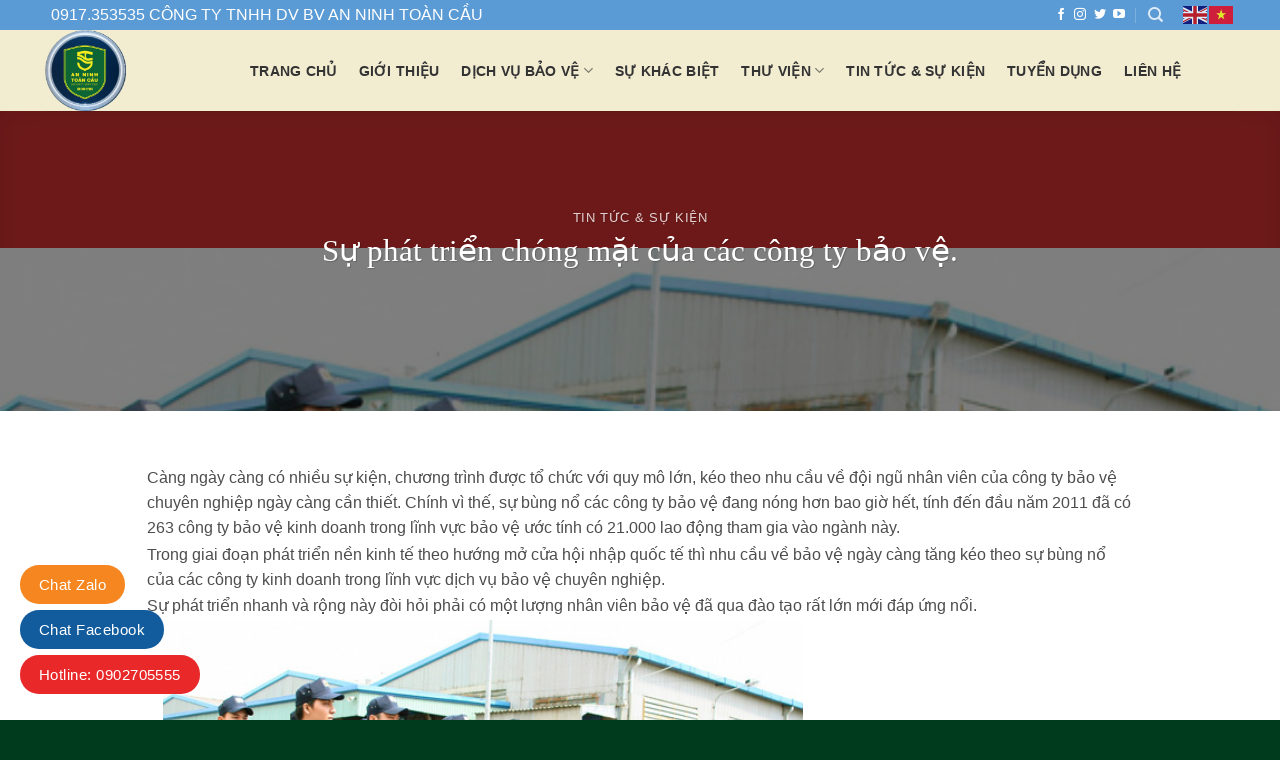

--- FILE ---
content_type: text/html; charset=UTF-8
request_url: https://anninhtoancau.com/su-phat-trien-chong-mat-cua-cac-cong-ty-bao-ve/
body_size: 16477
content:
<!DOCTYPE html> <html lang="vi" class="loading-site no-js"> <head> <meta charset="UTF-8" /> <link rel="profile" href="http://gmpg.org/xfn/11" /> <link rel="pingback" href="https://anninhtoancau.com/xmlrpc.php" /> <script>(function(html){html.className = html.className.replace(/\bno-js\b/,'js')})(document.documentElement);</script> <meta name='robots' content='index, follow, max-image-preview:large, max-snippet:-1, max-video-preview:-1' /> <meta name="viewport" content="width=device-width, initial-scale=1" /> <!-- This site is optimized with the Yoast SEO plugin v24.5 - https://yoast.com/wordpress/plugins/seo/ --> <title>Sự phát triển chóng mặt của các công ty bảo vệ - An Ninh Toàn Cầu.</title> <meta name="description" content="Trong giai đoạn phát triển nền kinh tế theo hướng hội nhập thì nhu cầu về bảo vệ ngày càng tăng kéo theo sự bùng nổ của công ty bảo vệ." /> <link rel="canonical" href="https://anninhtoancau.com/su-phat-trien-chong-mat-cua-cac-cong-ty-bao-ve/" /> <meta property="og:locale" content="vi_VN" /> <meta property="og:type" content="article" /> <meta property="og:title" content="Sự phát triển chóng mặt của các công ty bảo vệ - An Ninh Toàn Cầu." /> <meta property="og:description" content="Trong giai đoạn phát triển nền kinh tế theo hướng hội nhập thì nhu cầu về bảo vệ ngày càng tăng kéo theo sự bùng nổ của công ty bảo vệ." /> <meta property="og:url" content="https://anninhtoancau.com/su-phat-trien-chong-mat-cua-cac-cong-ty-bao-ve/" /> <meta property="og:site_name" content="CÔNG TY TNHH DV BV AN NINH TOÀN CẦU" /> <meta property="article:publisher" content="https://www.facebook.com/people/An-Ninh-To%c3%a0n-C%e1%ba%a7u/100070163764069/" /> <meta property="article:published_time" content="2021-06-29T04:41:00+00:00" /> <meta property="article:modified_time" content="2021-10-19T08:26:31+00:00" /> <meta property="og:image" content="https://anninhtoancau.com/wp-content/uploads/2021/06/cong-ty-bao-ve-an-ninh-toan-cau.jpg" /> <meta property="og:image:width" content="574" /> <meta property="og:image:height" content="348" /> <meta property="og:image:type" content="image/jpeg" /> <meta name="author" content="admin" /> <meta name="twitter:card" content="summary_large_image" /> <meta name="twitter:label1" content="Được viết bởi" /> <meta name="twitter:data1" content="admin" /> <meta name="twitter:label2" content="Ước tính thời gian đọc" /> <meta name="twitter:data2" content="2 phút" /> <script type="application/ld+json" class="yoast-schema-graph">{"@context":"https://schema.org","@graph":[{"@type":"Article","@id":"https://anninhtoancau.com/su-phat-trien-chong-mat-cua-cac-cong-ty-bao-ve/#article","isPartOf":{"@id":"https://anninhtoancau.com/su-phat-trien-chong-mat-cua-cac-cong-ty-bao-ve/"},"author":{"name":"admin","@id":"https://anninhtoancau.com/#/schema/person/61cfa4fd7dd061d32e9813b6c4e5ccb6"},"headline":"Sự phát triển chóng mặt của các công ty bảo vệ.","datePublished":"2021-06-29T04:41:00+00:00","dateModified":"2021-10-19T08:26:31+00:00","mainEntityOfPage":{"@id":"https://anninhtoancau.com/su-phat-trien-chong-mat-cua-cac-cong-ty-bao-ve/"},"wordCount":524,"commentCount":0,"publisher":{"@id":"https://anninhtoancau.com/#organization"},"image":{"@id":"https://anninhtoancau.com/su-phat-trien-chong-mat-cua-cac-cong-ty-bao-ve/#primaryimage"},"thumbnailUrl":"https://anninhtoancau.com/wp-content/uploads/2021/06/cong-ty-bao-ve-an-ninh-toan-cau.jpg","articleSection":["Tin Tức &amp; Sự Kiện"],"inLanguage":"vi"},{"@type":"WebPage","@id":"https://anninhtoancau.com/su-phat-trien-chong-mat-cua-cac-cong-ty-bao-ve/","url":"https://anninhtoancau.com/su-phat-trien-chong-mat-cua-cac-cong-ty-bao-ve/","name":"Sự phát triển chóng mặt của các công ty bảo vệ - An Ninh Toàn Cầu.","isPartOf":{"@id":"https://anninhtoancau.com/#website"},"primaryImageOfPage":{"@id":"https://anninhtoancau.com/su-phat-trien-chong-mat-cua-cac-cong-ty-bao-ve/#primaryimage"},"image":{"@id":"https://anninhtoancau.com/su-phat-trien-chong-mat-cua-cac-cong-ty-bao-ve/#primaryimage"},"thumbnailUrl":"https://anninhtoancau.com/wp-content/uploads/2021/06/cong-ty-bao-ve-an-ninh-toan-cau.jpg","datePublished":"2021-06-29T04:41:00+00:00","dateModified":"2021-10-19T08:26:31+00:00","description":"Trong giai đoạn phát triển nền kinh tế theo hướng hội nhập thì nhu cầu về bảo vệ ngày càng tăng kéo theo sự bùng nổ của công ty bảo vệ.","breadcrumb":{"@id":"https://anninhtoancau.com/su-phat-trien-chong-mat-cua-cac-cong-ty-bao-ve/#breadcrumb"},"inLanguage":"vi","potentialAction":[{"@type":"ReadAction","target":["https://anninhtoancau.com/su-phat-trien-chong-mat-cua-cac-cong-ty-bao-ve/"]}]},{"@type":"ImageObject","inLanguage":"vi","@id":"https://anninhtoancau.com/su-phat-trien-chong-mat-cua-cac-cong-ty-bao-ve/#primaryimage","url":"https://anninhtoancau.com/wp-content/uploads/2021/06/cong-ty-bao-ve-an-ninh-toan-cau.jpg","contentUrl":"https://anninhtoancau.com/wp-content/uploads/2021/06/cong-ty-bao-ve-an-ninh-toan-cau.jpg","width":574,"height":348},{"@type":"BreadcrumbList","@id":"https://anninhtoancau.com/su-phat-trien-chong-mat-cua-cac-cong-ty-bao-ve/#breadcrumb","itemListElement":[{"@type":"ListItem","position":1,"name":"Trang chủ","item":"https://anninhtoancau.com/"},{"@type":"ListItem","position":2,"name":"Blog","item":"https://anninhtoancau.com/blog/"},{"@type":"ListItem","position":3,"name":"Sự phát triển chóng mặt của các công ty bảo vệ."}]},{"@type":"WebSite","@id":"https://anninhtoancau.com/#website","url":"https://anninhtoancau.com/","name":"CÔNG TY TNHH DV BV AN NINH TOÀN CẦU","description":"","publisher":{"@id":"https://anninhtoancau.com/#organization"},"potentialAction":[{"@type":"SearchAction","target":{"@type":"EntryPoint","urlTemplate":"https://anninhtoancau.com/?s={search_term_string}"},"query-input":{"@type":"PropertyValueSpecification","valueRequired":true,"valueName":"search_term_string"}}],"inLanguage":"vi"},{"@type":"Organization","@id":"https://anninhtoancau.com/#organization","name":"CTY TNHH TM DV BẢO VỆ AN NINH TOÀN CẦU","url":"https://anninhtoancau.com/","logo":{"@type":"ImageObject","inLanguage":"vi","@id":"https://anninhtoancau.com/#/schema/logo/image/","url":"http://anninhtoancau.com/wp-content/uploads/2022/12/silde2-2.png","contentUrl":"http://anninhtoancau.com/wp-content/uploads/2022/12/silde2-2.png","width":1400,"height":530,"caption":"CTY TNHH TM DV BẢO VỆ AN NINH TOÀN CẦU"},"image":{"@id":"https://anninhtoancau.com/#/schema/logo/image/"},"sameAs":["https://www.facebook.com/people/An-Ninh-Toàn-Cầu/100070163764069/"]},{"@type":"Person","@id":"https://anninhtoancau.com/#/schema/person/61cfa4fd7dd061d32e9813b6c4e5ccb6","name":"admin","image":{"@type":"ImageObject","inLanguage":"vi","@id":"https://anninhtoancau.com/#/schema/person/image/","url":"https://secure.gravatar.com/avatar/71d05d14c90dddd19364d80b7ec41474?s=96&d=mm&r=g","contentUrl":"https://secure.gravatar.com/avatar/71d05d14c90dddd19364d80b7ec41474?s=96&d=mm&r=g","caption":"admin"},"url":"https://anninhtoancau.com/author/admin/"}]}</script> <!-- / Yoast SEO plugin. --> <link rel='prefetch' href='https://anninhtoancau.com/wp-content/themes/flatsome/assets/js/flatsome.js?ver=a0a7aee297766598a20e' /> <link rel='prefetch' href='https://anninhtoancau.com/wp-content/themes/flatsome/assets/js/chunk.slider.js?ver=3.18.6' /> <link rel='prefetch' href='https://anninhtoancau.com/wp-content/themes/flatsome/assets/js/chunk.popups.js?ver=3.18.6' /> <link rel='prefetch' href='https://anninhtoancau.com/wp-content/themes/flatsome/assets/js/chunk.tooltips.js?ver=3.18.6' /> <link rel="alternate" type="application/rss+xml" title="Dòng thông tin CÔNG TY TNHH DV BV AN NINH TOÀN CẦU &raquo;" href="https://anninhtoancau.com/feed/" /> <link rel="stylesheet" href="https://anninhtoancau.com/wp-content/plugins/contact-form-7/includes/css/styles.css" media="print" onload="this.media='all'" id="contact-form-7" crossorigin="anonymous"/><noscript><link rel="preload" href="https://anninhtoancau.com/wp-content/plugins/contact-form-7/includes/css/styles.css" crossorigin="anonymous"></noscript><link rel="stylesheet" href="https://anninhtoancau.com/wp-content/themes/flatsome/assets/css/flatsome.css" media="print" onload="this.media='all'" id="flatsome-main" crossorigin="anonymous"/><noscript><link rel="preload" href="https://anninhtoancau.com/wp-content/themes/flatsome/assets/css/flatsome.css" crossorigin="anonymous"></noscript><style id='flatsome-main-inline-css' type='text/css'> @font-face {	font-family: "fl-icons";	font-display: block;	src: url(https://anninhtoancau.com/wp-content/themes/flatsome/assets/css/icons/fl-icons.eot?v=3.18.6);	src:	url(https://anninhtoancau.com/wp-content/themes/flatsome/assets/css/icons/fl-icons.eot#iefix?v=3.18.6) format("embedded-opentype"),	url(https://anninhtoancau.com/wp-content/themes/flatsome/assets/css/icons/fl-icons.woff2?v=3.18.6) format("woff2"),	url(https://anninhtoancau.com/wp-content/themes/flatsome/assets/css/icons/fl-icons.ttf?v=3.18.6) format("truetype"),	url(https://anninhtoancau.com/wp-content/themes/flatsome/assets/css/icons/fl-icons.woff?v=3.18.6) format("woff"),	url(https://anninhtoancau.com/wp-content/themes/flatsome/assets/css/icons/fl-icons.svg?v=3.18.6#fl-icons) format("svg");	} </style> <link rel="stylesheet" href="https://anninhtoancau.com/wp-content/themes/flatsome-child/style.css" media="print" onload="this.media='all'" id="flatsome-style" crossorigin="anonymous"/><noscript><link rel="preload" href="https://anninhtoancau.com/wp-content/themes/flatsome-child/style.css" crossorigin="anonymous"></noscript><script type="text/javascript" src="https://anninhtoancau.com/wp-includes/js/jquery/jquery.min.js" id="jquery-core-js"></script> <link rel="https://api.w.org/" href="https://anninhtoancau.com/wp-json/" /><link rel="alternate" type="application/json" href="https://anninhtoancau.com/wp-json/wp/v2/posts/2726" /><link rel="EditURI" type="application/rsd+xml" title="RSD" href="https://anninhtoancau.com/xmlrpc.php?rsd" /> <link rel='shortlink' href='https://anninhtoancau.com/?p=2726' /> <link rel="alternate" type="application/json+oembed" href="https://anninhtoancau.com/wp-json/oembed/1.0/embed?url=https%3A%2F%2Fanninhtoancau.com%2Fsu-phat-trien-chong-mat-cua-cac-cong-ty-bao-ve%2F" /> <link rel="alternate" type="text/xml+oembed" href="https://anninhtoancau.com/wp-json/oembed/1.0/embed?url=https%3A%2F%2Fanninhtoancau.com%2Fsu-phat-trien-chong-mat-cua-cac-cong-ty-bao-ve%2F&#038;format=xml" /> <style>.bg{opacity: 0; transition: opacity 1s; -webkit-transition: opacity 1s;} .bg-loaded{opacity: 1;}</style><link rel="icon" href="https://anninhtoancau.com/wp-content/uploads/2021/06/cropped-banner-youtube-size-lon-logo-new-kg-nen-32x32.png" sizes="32x32" /> <link rel="icon" href="https://anninhtoancau.com/wp-content/uploads/2021/06/cropped-banner-youtube-size-lon-logo-new-kg-nen-192x192.png" sizes="192x192" /> <link rel="apple-touch-icon" href="https://anninhtoancau.com/wp-content/uploads/2021/06/cropped-banner-youtube-size-lon-logo-new-kg-nen-180x180.png" /> <meta name="msapplication-TileImage" content="https://anninhtoancau.com/wp-content/uploads/2021/06/cropped-banner-youtube-size-lon-logo-new-kg-nen-270x270.png" /> <style id="custom-css" type="text/css">:root {--primary-color: #dd3333;--fs-color-primary: #dd3333;--fs-color-secondary: #90867a;--fs-color-success: #024824;--fs-color-alert: #ffffff;--fs-experimental-link-color: #0a0a0a;--fs-experimental-link-color-hover: #024824;}.tooltipster-base {--tooltip-color: #fff;--tooltip-bg-color: #000;}.off-canvas-right .mfp-content, .off-canvas-left .mfp-content {--drawer-width: 300px;}.container-width, .full-width .ubermenu-nav, .container, .row{max-width: 1220px}.row.row-collapse{max-width: 1190px}.row.row-small{max-width: 1212.5px}.row.row-large{max-width: 1250px}body.framed, body.framed header, body.framed .header-wrapper, body.boxed, body.boxed header, body.boxed .header-wrapper, body.boxed .is-sticky-section{ max-width: 1180pxpx}.header-main{height: 81px}#logo img{max-height: 81px}#logo{width:175px;}.header-bottom{min-height: 90px}.header-top{min-height: 30px}.transparent .header-main{height: 90px}.transparent #logo img{max-height: 90px}.has-transparent + .page-title:first-of-type,.has-transparent + #main > .page-title,.has-transparent + #main > div > .page-title,.has-transparent + #main .page-header-wrapper:first-of-type .page-title{padding-top: 120px;}.header.show-on-scroll,.stuck .header-main{height:70px!important}.stuck #logo img{max-height: 70px!important}.header-bg-color {background-color: #f2ecd1}.header-bottom {background-color: #f2ecd1}.top-bar-nav > li > a{line-height: 16px }.header-main .nav > li > a{line-height: 16px }.stuck .header-main .nav > li > a{line-height: 50px }.header-bottom-nav > li > a{line-height: 16px }@media (max-width: 549px) {.header-main{height: 70px}#logo img{max-height: 70px}}.header-top{background-color:#5b9bd5!important;}body{color: #024824}h1,h2,h3,h4,h5,h6,.heading-font{color: #024824;}body{font-family: Muli, sans-serif;}body {font-weight: 400;font-style: normal;}.nav > li > a {font-family: Muli, sans-serif;}.mobile-sidebar-levels-2 .nav > li > ul > li > a {font-family: Muli, sans-serif;}.nav > li > a,.mobile-sidebar-levels-2 .nav > li > ul > li > a {font-weight: 700;font-style: normal;}h1,h2,h3,h4,h5,h6,.heading-font, .off-canvas-center .nav-sidebar.nav-vertical > li > a{font-family: Muli, sans-serif;}h1,h2,h3,h4,h5,h6,.heading-font,.banner h1,.banner h2 {font-weight: 300;font-style: normal;}.alt-font{font-family: Muli, sans-serif;}.alt-font {font-weight: 400!important;font-style: normal!important;}.header:not(.transparent) .header-nav-main.nav > li > a {color: #333333;}.header:not(.transparent) .header-nav-main.nav > li > a:hover,.header:not(.transparent) .header-nav-main.nav > li.active > a,.header:not(.transparent) .header-nav-main.nav > li.current > a,.header:not(.transparent) .header-nav-main.nav > li > a.active,.header:not(.transparent) .header-nav-main.nav > li > a.current{color: #024824;}.header-nav-main.nav-line-bottom > li > a:before,.header-nav-main.nav-line-grow > li > a:before,.header-nav-main.nav-line > li > a:before,.header-nav-main.nav-box > li > a:hover,.header-nav-main.nav-box > li.active > a,.header-nav-main.nav-pills > li > a:hover,.header-nav-main.nav-pills > li.active > a{color:#FFF!important;background-color: #024824;}.header:not(.transparent) .header-bottom-nav.nav > li > a{color: #0a0a0a;}.header:not(.transparent) .header-bottom-nav.nav > li > a:hover,.header:not(.transparent) .header-bottom-nav.nav > li.active > a,.header:not(.transparent) .header-bottom-nav.nav > li.current > a,.header:not(.transparent) .header-bottom-nav.nav > li > a.active,.header:not(.transparent) .header-bottom-nav.nav > li > a.current{color: #024824;}.header-bottom-nav.nav-line-bottom > li > a:before,.header-bottom-nav.nav-line-grow > li > a:before,.header-bottom-nav.nav-line > li > a:before,.header-bottom-nav.nav-box > li > a:hover,.header-bottom-nav.nav-box > li.active > a,.header-bottom-nav.nav-pills > li > a:hover,.header-bottom-nav.nav-pills > li.active > a{color:#FFF!important;background-color: #024824;}.is-divider{background-color: #024824;}.absolute-footer, html{background-color: #003b1d}.nav-vertical-fly-out > li + li {border-top-width: 1px; border-top-style: solid;}/* Custom CSS Mobile */@media (max-width: 549px){.header-main li.html.custom {display: block !important;}img.header_logo.header-logo {padding-left: 40px;}#logo img {max-height: 80px;}}.label-new.menu-item > a:after{content:"Mới";}.label-hot.menu-item > a:after{content:"Thịnh hành";}.label-sale.menu-item > a:after{content:"Giảm giá";}.label-popular.menu-item > a:after{content:"Phổ biến";}</style><style type="text/css" id="wp-custom-css"> } .nav-spacing-xlarge>li { margin: 0 20px; } .box-image { border-radius: 0px; border-width: 3px; border-style: ridge; border-color: #d4ba5e; } .img-inner.image-cover.box-shadow-2.dark { border-radius: 0px; border-width: 3px; border-style: ridge; border-color: #d4ba5e; } .video.video-fit.mb.box-shadow-2 { border-radius: 0px; border-width: 3px; border-style: ridge; border-color: #d4ba5e; } .post-meta.is-small.op-8 { color: #000; } .box-image.image-cover { border-radius: 0px; border-width: 3px; border-style: ridge; border-color: #d4ba5e; } p { line-height: 1.6; } h5.post-title.is-large { height: 40px; overflow-y: hidden; } pre, blockquote, form, figure, p, dl, ul, ol { margin-bottom: 0.1em; } h1 { font-family: UVNNguyenDu; } .button:hover { box-shadow: inset 0 0 0 100px #024824; } h5.post-title.is-large { font-size: 16px; line-height: 20px; font-weight: bold; text-transform: uppercase; color: #024824; } .is-divider { display: block; background-color: rgba(0,0,0,0.1); width: 100%; max-width: 0px; } body { color: #000000b3; } .col, .gallery-item, .columns { position: relative; margin: 0; padding: 0 15px 0px; width: 100%; } .entry-meta.uppercase.is-xsmall { display: none; } h1, h2, h3, h4, h5, h6, .heading-font { color: #000000; } </style> <style id="kirki-inline-styles"></style></head> <body class="post-template-default single single-post postid-2726 single-format-standard lightbox nav-dropdown-has-arrow nav-dropdown-has-shadow nav-dropdown-has-border"> <a class="skip-link screen-reader-text" href="#main">Chuyển đến nội dung</a> <div id="wrapper"> <header id="header" class="header "> <div class="header-wrapper"> <div id="top-bar" class="header-top hide-for-sticky nav-dark hide-for-medium"> <div class="flex-row container"> <div class="flex-col hide-for-medium flex-left"> <ul class="nav nav-left medium-nav-center nav-small nav-divided"> <li class="html custom html_topbar_left">  <span style="font-size: 130%;"> 0917.353535 CÔNG TY TNHH DV BV AN NINH TOÀN CẦU</span></li> </ul> </div> <div class="flex-col hide-for-medium flex-center"> <ul class="nav nav-center nav-small nav-divided"> </ul> </div> <div class="flex-col hide-for-medium flex-right"> <ul class="nav top-bar-nav nav-right nav-small nav-divided"> <li class="html header-social-icons ml-0"> <div class="social-icons follow-icons" ><a href="#" target="_blank" data-label="Facebook" class="icon plain facebook tooltip" title="Theo dõi trên Facebook" aria-label="Theo dõi trên Facebook" rel="noopener nofollow" ><i class="icon-facebook" ></i></a><a href="#" target="_blank" data-label="Instagram" class="icon plain instagram tooltip" title="Theo dõi trên Instagram" aria-label="Theo dõi trên Instagram" rel="noopener nofollow" ><i class="icon-instagram" ></i></a><a href="#" data-label="Twitter" target="_blank" class="icon plain twitter tooltip" title="Theo dõi trên Twitter" aria-label="Theo dõi trên Twitter" rel="noopener nofollow" ><i class="icon-twitter" ></i></a><a href="#" data-label="YouTube" target="_blank" class="icon plain youtube tooltip" title="Theo dõi trên YouTube" aria-label="Theo dõi trên YouTube" rel="noopener nofollow" ><i class="icon-youtube" ></i></a></div></li> <li class="header-search header-search-dropdown has-icon has-dropdown menu-item-has-children"> <a href="#" aria-label="Search" class="is-small"><i class="icon-search" ></i></a> <ul class="nav-dropdown nav-dropdown-default"> <li class="header-search-form search-form html relative has-icon"> <div class="header-search-form-wrapper"> <div class="searchform-wrapper ux-search-box relative is-normal"><form method="get" class="searchform" action="https://anninhtoancau.com/" role="search"> <div class="flex-row relative"> <div class="flex-col flex-grow"> <input type="search" class="search-field mb-0" name="s" value="" id="s" placeholder="Search&hellip;" /> </div> <div class="flex-col"> <button type="submit" class="ux-search-submit submit-button secondary button icon mb-0" aria-label="Nộp"> <i class="icon-search" ></i></button> </div> </div> <div class="live-search-results text-left z-top"></div> </form> </div></div> </li> </ul> </li> <li class="html custom html_topbar_right"><div class="gtranslate_wrapper" id="gt-wrapper-50998745"></div></li> </ul> </div> </div> </div> <div id="masthead" class="header-main hide-for-sticky"> <div class="header-inner flex-row container logo-left medium-logo-center" role="navigation"> <!-- Logo --> <div id="logo" class="flex-col logo"> <!-- Header logo --> <a href="https://anninhtoancau.com/" title="CÔNG TY TNHH DV BV AN NINH TOÀN CẦU" rel="home"> <img width="270" height="270" src="https://anninhtoancau.com/wp-content/uploads/2024/06/logo-anninhtoancau.png" class="header_logo header-logo" alt="CÔNG TY TNHH DV BV AN NINH TOÀN CẦU"/><img width="270" height="270" src="https://anninhtoancau.com/wp-content/uploads/2024/06/logo-anninhtoancau.png" class="header-logo-dark" alt="CÔNG TY TNHH DV BV AN NINH TOÀN CẦU"/></a> </div> <!-- Mobile Left Elements --> <div class="flex-col show-for-medium flex-left"> <ul class="mobile-nav nav nav-left "> <li class="nav-icon has-icon"> <div class="header-button"><a href="#" data-open="#main-menu" data-pos="left" data-bg="main-menu-overlay" data-color="" class="icon primary button round is-small" aria-label="Menu" aria-controls="main-menu" aria-expanded="false"> <i class="icon-menu" ></i> <span class="menu-title uppercase hide-for-small">Menu</span></a> </div> </li> </ul> </div> <!-- Left Elements --> <div class="flex-col hide-for-medium flex-left flex-grow"> <ul class="header-nav header-nav-main nav nav-left nav-line-bottom nav-size-medium nav-spacing-large nav-uppercase" > <li id="menu-item-578" class="menu-item menu-item-type-post_type menu-item-object-page menu-item-home menu-item-578 menu-item-design-default"><a href="https://anninhtoancau.com/" class="nav-top-link">Trang chủ</a></li> <li id="menu-item-570" class="menu-item menu-item-type-post_type menu-item-object-page menu-item-570 menu-item-design-default"><a href="https://anninhtoancau.com/gioi-thieu/" class="nav-top-link">Giới thiệu</a></li> <li id="menu-item-571" class="menu-item menu-item-type-post_type menu-item-object-page menu-item-has-children menu-item-571 menu-item-design-default has-dropdown"><a href="https://anninhtoancau.com/dich-vu-bao-ve/" class="nav-top-link" aria-expanded="false" aria-haspopup="menu">Dịch vụ bảo vệ<i class="icon-angle-down" ></i></a> <ul class="sub-menu nav-dropdown nav-dropdown-default"> <li id="menu-item-995" class="menu-item menu-item-type-post_type menu-item-object-page menu-item-995"><a href="https://anninhtoancau.com/dich-vu-bao-ve/dich-vu-danh-cho-doanh-nghiep/">Dịch vụ dành cho doanh nghiệp</a></li> <li id="menu-item-996" class="menu-item menu-item-type-post_type menu-item-object-page menu-item-996"><a href="https://anninhtoancau.com/dich-vu-bao-ve/dich-vu-danh-cho-ca-nhan/">Dịch vụ dành cho cá nhân</a></li> <li id="menu-item-994" class="menu-item menu-item-type-post_type menu-item-object-page menu-item-994"><a href="https://anninhtoancau.com/dich-vu-bao-ve/dich-vu-khac/">Dịch vụ khác</a></li> </ul> </li> <li id="menu-item-572" class="menu-item menu-item-type-post_type menu-item-object-page menu-item-572 menu-item-design-default"><a href="https://anninhtoancau.com/su-khac-biet/" class="nav-top-link">Sự khác biệt</a></li> <li id="menu-item-573" class="menu-item menu-item-type-post_type menu-item-object-page menu-item-has-children menu-item-573 menu-item-design-default has-dropdown"><a href="https://anninhtoancau.com/thu-vien/" class="nav-top-link" aria-expanded="false" aria-haspopup="menu">Thư viện<i class="icon-angle-down" ></i></a> <ul class="sub-menu nav-dropdown nav-dropdown-default"> <li id="menu-item-1189" class="menu-item menu-item-type-post_type menu-item-object-page menu-item-1189"><a href="https://anninhtoancau.com/thu-vien/hinh-anh-01/">Hình ảnh</a></li> <li id="menu-item-1188" class="menu-item menu-item-type-post_type menu-item-object-page menu-item-1188"><a href="https://anninhtoancau.com/thu-vien/vdeo/">Video</a></li> </ul> </li> <li id="menu-item-575" class="menu-item menu-item-type-post_type menu-item-object-page menu-item-575 menu-item-design-default"><a href="https://anninhtoancau.com/tin-tuc/" class="nav-top-link">Tin tức &#038; Sự Kiện</a></li> <li id="menu-item-576" class="menu-item menu-item-type-post_type menu-item-object-page menu-item-576 menu-item-design-default"><a href="https://anninhtoancau.com/tuyen-dung/" class="nav-top-link">Tuyển dụng</a></li> <li id="menu-item-577" class="menu-item menu-item-type-post_type menu-item-object-page menu-item-577 menu-item-design-default"><a href="https://anninhtoancau.com/lien-he/" class="nav-top-link">Liên hệ</a></li> </ul> </div> <!-- Right Elements --> <div class="flex-col hide-for-medium flex-right"> <ul class="header-nav header-nav-main nav nav-right nav-line-bottom nav-size-medium nav-spacing-large nav-uppercase"> </ul> </div> <!-- Mobile Right Elements --> <div class="flex-col show-for-medium flex-right"> <ul class="mobile-nav nav nav-right "> </ul> </div> </div> <div class="container"><div class="top-divider full-width"></div></div> </div> <div class="header-bg-container fill"><div class="header-bg-image fill"></div><div class="header-bg-color fill"></div></div></div> </header> <div class="page-title blog-featured-title featured-title no-overflow"> <div class="page-title-bg fill"> <div class="title-bg fill bg-fill bg-top" style="background-image: url('https://anninhtoancau.com/wp-content/uploads/2021/06/cong-ty-bao-ve-an-ninh-toan-cau.jpg');" data-parallax-fade="true" data-parallax="-2" data-parallax-background data-parallax-container=".page-title"></div> <div class="title-overlay fill" style="background-color: rgba(0,0,0,.5)"></div> </div> <div class="page-title-inner container flex-row dark is-large" style="min-height: 300px"> <div class="flex-col flex-center text-center"> <h6 class="entry-category is-xsmall"><a href="https://anninhtoancau.com/chuyen-muc/tin-tuc-su-kien/" rel="category tag">Tin Tức &amp; Sự Kiện</a></h6><h1 class="entry-title">Sự phát triển chóng mặt của các công ty bảo vệ.</h1><div class="entry-divider is-divider small"></div> <div class="entry-meta uppercase is-xsmall"> <span class="posted-on">Đã đăng trên <a href="https://anninhtoancau.com/su-phat-trien-chong-mat-cua-cac-cong-ty-bao-ve/" rel="bookmark"><time class="entry-date published" datetime="2021-06-29T04:41:00+00:00">29 Tháng Sáu, 2021</time><time class="updated" datetime="2021-10-19T08:26:31+00:00">19 Tháng Mười, 2021</time></a></span> <span class="byline">bởi <span class="meta-author vcard"><a class="url fn n" href="https://anninhtoancau.com/author/admin/">admin</a></span></span></div> </div> </div> </div> <main id="main" class=""> <div id="content" class="blog-wrapper blog-single page-wrapper"> <div class="row align-center"> <div class="large-10 col"> <article id="post-2726" class="post-2726 post type-post status-publish format-standard has-post-thumbnail hentry category-tin-tuc-su-kien"> <div class="article-inner "> <div class="entry-content single-page"> <p>Càng ngày càng có nhiều sự kiện, chương trình được tổ chức với quy mô lớn, kéo theo nhu cầu về đội ngũ nhân viên của công ty bảo vệ chuyên nghiệp ngày càng cần thiết. Chính vì thế, sự bùng nổ các công ty bảo vệ đang nóng hơn bao giờ hết, tính đến đầu năm 2011 đã có 263 công ty bảo vệ kinh doanh trong lĩnh vực bảo vệ ước tính có 21.000 lao động tham gia vào ngành này.</p> <p>Trong giai đoạn phát triển nền kinh tế theo hướng mở cửa hội nhập quốc tế thì nhu cầu về bảo vệ ngày càng tăng kéo theo sự bùng nổ của các công ty kinh doanh trong lĩnh vực dịch vụ bảo vệ chuyên nghiệp.</p> <p>Sự phát triển nhanh và rộng này đòi hỏi phải có một lượng nhân viên bảo vệ đã qua đào tạo rất lớn mới đáp ứng nổi.</p> <div style="clear: both; text-align: center;"> <figure style="width: 640px" class="wp-caption alignnone"><a style="margin-left: 1em; margin-right: 1em;" href="https://anninhtoancau.com/wp-content/uploads/2021/06/cong-ty-bao-ve-an-ninh-toan-cau.jpg"><img fetchpriority="high" decoding="async" src="https://anninhtoancau.com/wp-content/uploads/2021/06/cong-ty-bao-ve-an-ninh-toan-cau.jpg" alt="Hướng dẫn triển khai mục tiêu." width="640" height="388" border="0" data-original-height="348" data-original-width="574" /></a><figcaption class="wp-caption-text">Hướng dẫn triển khai mục tiêu &#8211; DV BV An Ninh Toàn Cầu.</figcaption></figure> </div> <p>&nbsp;</p> <p>&nbsp;</p> <p>Thu nhập của công việc bảo vệ cũng có những điều chỉnh lên khá hấp dẫn. Nếu như trước đây chỉ dao động từ 800 nghìn – 1,5 triệu đồng/tháng thì nay ngay trong quá trình học tập, đào tạo chuyên nghiệp đã được hưởng lương ở mức 5.000.000  -9.500.000 triệu đồng.</p> <p>Bên cạnh việc bảo đảm an toàn cho khách hàng và nhà tổ chức thì nhu cầu bảo vệ trang thiết bị chống bạo động cũng không kém phần quan trọng.</p> <p>Công ty bảo vệ an ninh toàn cầu luôn đón đầu nhu cầu thị hiếu của khách hàng. Ngoài các dịch vụ bảo vệ đã mà chúng tôi cung cấp với những nhân viên bảo vệ chuyên nghiệp, cong ty bao ve chúng tôi còn cung cấp các thiết thị an ninh bảo vệ uy tín, hiện đại, luôn thực hiện kiểm tra kiểm soát tuần tra đảm bảo an toàn tuyệt đối cho đơn vị đối tác.</p> <div class="blog-share text-center"><div class="is-divider medium"></div><div class="social-icons share-icons share-row relative" ><a href="whatsapp://send?text=S%E1%BB%B1%20ph%C3%A1t%20tri%E1%BB%83n%20ch%C3%B3ng%20m%E1%BA%B7t%20c%E1%BB%A7a%20c%C3%A1c%20c%C3%B4ng%20ty%20b%E1%BA%A3o%20v%E1%BB%87. - https://anninhtoancau.com/su-phat-trien-chong-mat-cua-cac-cong-ty-bao-ve/" data-action="share/whatsapp/share" class="icon button circle is-outline tooltip whatsapp show-for-medium" title="Chia sẻ trên WhatsApp" aria-label="Chia sẻ trên WhatsApp" ><i class="icon-whatsapp" ></i></a><a href="https://www.facebook.com/sharer.php?u=https://anninhtoancau.com/su-phat-trien-chong-mat-cua-cac-cong-ty-bao-ve/" data-label="Facebook" onclick="window.open(this.href,this.title,'width=500,height=500,top=300px,left=300px'); return false;" target="_blank" class="icon button circle is-outline tooltip facebook" title="Chia sẻ trên Facebook" aria-label="Chia sẻ trên Facebook" rel="noopener nofollow" ><i class="icon-facebook" ></i></a><a href="https://twitter.com/share?url=https://anninhtoancau.com/su-phat-trien-chong-mat-cua-cac-cong-ty-bao-ve/" onclick="window.open(this.href,this.title,'width=500,height=500,top=300px,left=300px'); return false;" target="_blank" class="icon button circle is-outline tooltip twitter" title="Chia sẻ trên Twitter" aria-label="Chia sẻ trên Twitter" rel="noopener nofollow" ><i class="icon-twitter" ></i></a><a href="mailto:?subject=S%E1%BB%B1%20ph%C3%A1t%20tri%E1%BB%83n%20ch%C3%B3ng%20m%E1%BA%B7t%20c%E1%BB%A7a%20c%C3%A1c%20c%C3%B4ng%20ty%20b%E1%BA%A3o%20v%E1%BB%87.&body=H%C3%A3y%20ki%E1%BB%83m%20tra%20%C4%91i%E1%BB%81u%20n%C3%A0y%3A%20https%3A%2F%2Fanninhtoancau.com%2Fsu-phat-trien-chong-mat-cua-cac-cong-ty-bao-ve%2F" class="icon button circle is-outline tooltip email" title="Email cho bạn bè" aria-label="Email cho bạn bè" rel="nofollow" ><i class="icon-envelop" ></i></a><a href="https://pinterest.com/pin/create/button?url=https://anninhtoancau.com/su-phat-trien-chong-mat-cua-cac-cong-ty-bao-ve/&media=https://anninhtoancau.com/wp-content/uploads/2021/06/cong-ty-bao-ve-an-ninh-toan-cau.jpg&description=S%E1%BB%B1%20ph%C3%A1t%20tri%E1%BB%83n%20ch%C3%B3ng%20m%E1%BA%B7t%20c%E1%BB%A7a%20c%C3%A1c%20c%C3%B4ng%20ty%20b%E1%BA%A3o%20v%E1%BB%87." onclick="window.open(this.href,this.title,'width=500,height=500,top=300px,left=300px'); return false;" target="_blank" class="icon button circle is-outline tooltip pinterest" title="Ghim trên Pinterest" aria-label="Ghim trên Pinterest" rel="noopener nofollow" ><i class="icon-pinterest" ></i></a><a href="https://www.linkedin.com/shareArticle?mini=true&url=https://anninhtoancau.com/su-phat-trien-chong-mat-cua-cac-cong-ty-bao-ve/&title=S%E1%BB%B1%20ph%C3%A1t%20tri%E1%BB%83n%20ch%C3%B3ng%20m%E1%BA%B7t%20c%E1%BB%A7a%20c%C3%A1c%20c%C3%B4ng%20ty%20b%E1%BA%A3o%20v%E1%BB%87." onclick="window.open(this.href,this.title,'width=500,height=500,top=300px,left=300px'); return false;" target="_blank" class="icon button circle is-outline tooltip linkedin" title="Chia sẻ trên LinkedIn" aria-label="Chia sẻ trên LinkedIn" rel="noopener nofollow" ><i class="icon-linkedin" ></i></a></div></div></div> <div class="entry-author author-box"> <div class="flex-row align-top"> <div class="flex-col mr circle"> <div class="blog-author-image"> <img alt='' src='https://secure.gravatar.com/avatar/71d05d14c90dddd19364d80b7ec41474?s=90&#038;d=mm&#038;r=g' srcset='https://secure.gravatar.com/avatar/71d05d14c90dddd19364d80b7ec41474?s=180&#038;d=mm&#038;r=g 2x' class='avatar avatar-90 photo' height='90' width='90' decoding='async'/></div> </div> <div class="flex-col flex-grow"> <h5 class="author-name uppercase pt-half">	admin</h5> <p class="author-desc small"></p> </div> </div> </div> <nav role="navigation" id="nav-below" class="navigation-post"> <div class="flex-row next-prev-nav bt bb"> <div class="flex-col flex-grow nav-prev text-left"> <div class="nav-previous"><a href="https://anninhtoancau.com/cong-ty-bao-ve-can-nhung-tieu-chi-gi/" rel="prev"><span class="hide-for-small"><i class="icon-angle-left" ></i></span> Công ty bảo vệ cần những tiêu chí gì?</a></div> </div> <div class="flex-col flex-grow nav-next text-right"> <div class="nav-next"><a href="https://anninhtoancau.com/lua-chon-cong-ty-bao-ve-uy-tin-tiet-kiem-chi-phi/" rel="next">Lựa chọn công ty bảo vệ uy tín tiết kiệm chi phí <span class="hide-for-small"><i class="icon-angle-right" ></i></span></a></div></div> </div> </nav> </div> </article> <div id="comments" class="comments-area"> </div> </div> </div> </div> </main> <footer id="footer" class="footer-wrapper"> <section class="section dark" id="section_1042709632"> <div class="bg section-bg fill bg-fill bg-loaded" > </div> <div class="section-content relative"> <div id="gap-378726335" class="gap-element clearfix" style="display:block; height:auto;"> <style> #gap-378726335 { padding-top: 30px; } </style> </div> <div class="row" id="row-1047107895"> <div id="col-1150300641" class="col small-12 large-12" > <div class="col-inner" > <p style="text-align: center;"><span style="font-size: 350%; color: #ffff00;"><strong>LIÊN HỆ</strong></span></p> <div class="text-center"><div class="is-divider divider clearfix" style="margin-top:0.0em;margin-bottom:0.0em;max-width:1534px;height:1px;background-color:rgb(0, 0, 0);"></div></div> </div> </div> </div> <div id="gap-150597544" class="gap-element clearfix" style="display:block; height:auto;"> <style> #gap-150597544 { padding-top: 30px; } </style> </div> <div class="row row-small" id="row-265061191"> <div id="col-407818937" class="col medium-5 small-12 large-5" > <div class="col-inner" > <div class="row row-collapse" id="row-1643395216"> <div id="col-1803026424" class="col hide-for-small small-12 large-12" > <div class="col-inner" > <p><span style="font-size: 90%; color: #ffff00;"><strong>CÔNG TY TNHH DỊCH VỤ BẢO VỆ AN NINH TOÀN CẦU</strong></span></p> </div> </div> </div> <div class="row row-collapse" id="row-476697068"> <div id="col-348562768" class="col show-for-medium small-12 large-12" > <div class="col-inner" > </div> </div> </div> <div class="icon-box featured-box icon-box-left text-left" > <div class="icon-box-img" style="width: 25px"> <div class="icon"> <div class="icon-inner" > <img width="25" height="23" src="https://anninhtoancau.com/wp-content/uploads/2020/11/61.png" class="attachment-medium size-medium" alt="" decoding="async" loading="lazy" /></div> </div> </div> <div class="icon-box-text last-reset"> <div id="gap-1207764836" class="gap-element clearfix" style="display:block; height:auto;"> <style> #gap-1207764836 { padding-top: 5px; } </style> </div> <p><span style="font-size: 80%;"><span style="text-decoration: underline;">TRỤ SỞ</span>: 65 Đường D5 - Phường 25 - Q. Bình Thạnh - TP. HCM</span></p> <p><span style="font-size: 80%;"><span style="text-decoration: underline;">CHI NHÁNH MIỀN BẮC</span>:</span></p> <p><span style="font-size: 80%;">– Số 11, Yên Thế, Ba Đình, Hà Nội</span></p> <p><span style="font-size: 80%;"><span style="text-decoration: underline;">VĂN PHÒNG MIỀN TRUNG</span>:</span></p> <p><span style="font-size: 80%;">– Số 19, Hòa Mỹ 2, Hòa Minh, Liên Chiểu, Đà Nẵng</span></p> <p><span style="font-size: 80%;"><span style="text-decoration: underline;">VĂN PHÒNG MIỀN TÂY</span>:</span></p> <p><span style="font-size: 80%;">– Số 14/6/40, Nguyễn Thị Minh Khai, Tân An, Ninh Kiều, Cần Thơ</span></p> </div> </div> <div class="is-divider divider clearfix" style="margin-top:0.0em;margin-bottom:0.0em;max-width:450px;height:1px;background-color:rgba(254, 254, 254, 0.24);"></div> <div class="icon-box featured-box icon-box-left text-left" > <div class="icon-box-img" style="width: 25px"> <div class="icon"> <div class="icon-inner" > <img width="28" height="29" src="https://anninhtoancau.com/wp-content/uploads/2020/11/63.png" class="attachment-medium size-medium" alt="" decoding="async" loading="lazy" /></div> </div> </div> <div class="icon-box-text last-reset"> <div id="gap-790903317" class="gap-element clearfix" style="display:block; height:auto;"> <style> #gap-790903317 { padding-top: 5px; } </style> </div> <p><span style="font-size: 80%;">0912.9933.99 – 0942.555.088 -(028)3898.1030<br /></span></p> </div> </div> <div class="is-divider divider clearfix" style="margin-top:0.2em;margin-bottom:0.2em;max-width:450px;height:1px;background-color:rgba(254, 254, 254, 0.24);"></div> <div class="icon-box featured-box icon-box-left text-left" > <div class="icon-box-img" style="width: 25px"> <div class="icon"> <div class="icon-inner" > <img width="30" height="25" src="https://anninhtoancau.com/wp-content/uploads/2020/11/64.png" class="attachment-medium size-medium" alt="" decoding="async" loading="lazy" /></div> </div> </div> <div class="icon-box-text last-reset"> <div id="gap-1230604381" class="gap-element clearfix" style="display:block; height:auto;"> <style> #gap-1230604381 { padding-top: 5px; } </style> </div> <p><a href="mailto:kinhdoanh@anninhtoancau.com"><span style="color: #00aae7;"><span style="font-size: 80%;">kinhdoanh@anninhtoancau.com</span></span></a></p> </div> </div> <div class="icon-box featured-box icon-box-left text-left" > <div class="icon-box-img" style="width: 25px"> <div class="icon"> <div class="icon-inner" > <img width="25" height="22" src="https://anninhtoancau.com/wp-content/uploads/2020/11/65.png" class="attachment-medium size-medium" alt="" decoding="async" loading="lazy" /></div> </div> </div> <div class="icon-box-text last-reset"> <div id="gap-1805072408" class="gap-element clearfix" style="display:block; height:auto;"> <style> #gap-1805072408 { padding-top: 5px; } </style> </div> <p><a href="https://toancausecurity.com/"><span style="font-size: 80%;">anninhtoancau.com – toancausecurity.com</span></a></p> </div> </div> <div id="gap-1411217363" class="gap-element clearfix" style="display:block; height:auto;"> <style> #gap-1411217363 { padding-top: 10px; } </style> </div> <a href="http://anninhtoancau.com/lien-he/" class="button white is-outline is-small lowercase" > <i class="icon-angle-right" aria-hidden="true" ></i> <span>Xem bản đồ</span> </a> </div> </div> <div id="col-1248678750" class="col medium-3 small-12 large-3" > <div class="col-inner" > <p><span style="color: #ffff00;"><a style="color: #ffff00;" href="/dich-vu-bao-ve/"><span style="font-size: 90%;"><strong>DỊCH VỤ BẢO VỆ</strong></span></a></span></p> <div class="icon-box featured-box icon-box-left text-left" > <div class="icon-box-img" style="width: 20px"> <div class="icon"> <div class="icon-inner" > <img width="20" height="19" src="https://anninhtoancau.com/wp-content/uploads/2020/11/69.png" class="attachment-medium size-medium" alt="" decoding="async" loading="lazy" /></div> </div> </div> <div class="icon-box-text last-reset"> <div id="gap-1481964202" class="gap-element clearfix" style="display:block; height:auto;"> <style> #gap-1481964202 { padding-top: 5px; } </style> </div> <p><a href="/dich-vu-bao-ve/dich-vu-danh-cho-ca-nhan/"><span style="font-size: 80%;">DỊCH VỤ DÀNH CHO CÁ NHÂN</span></a></p> </div> </div> <div class="icon-box featured-box icon-box-left text-left" > <div class="icon-box-img" style="width: 20px"> <div class="icon"> <div class="icon-inner" > <img width="20" height="19" src="https://anninhtoancau.com/wp-content/uploads/2020/11/69.png" class="attachment-medium size-medium" alt="" decoding="async" loading="lazy" /></div> </div> </div> <div class="icon-box-text last-reset"> <div id="gap-950470421" class="gap-element clearfix" style="display:block; height:auto;"> <style> #gap-950470421 { padding-top: 5px; } </style> </div> <p><a href="/dich-vu-bao-ve/dich-vu-danh-cho-doanh-nghiep/"><span style="font-size: 80%;">DỊCH VỤ DÀNH CHO DOANH NGHIỆP</span></a></p> </div> </div> <div class="icon-box featured-box icon-box-left text-left" > <div class="icon-box-img" style="width: 20px"> <div class="icon"> <div class="icon-inner" > <img width="20" height="19" src="https://anninhtoancau.com/wp-content/uploads/2020/11/69.png" class="attachment-medium size-medium" alt="" decoding="async" loading="lazy" /></div> </div> </div> <div class="icon-box-text last-reset"> <div id="gap-2027424853" class="gap-element clearfix" style="display:block; height:auto;"> <style> #gap-2027424853 { padding-top: 5px; } </style> </div> <p><a href="/dich-vu-bao-ve/dich-vu-khac/"><span style="font-size: 80%;">DỊCH VỤ KHÁC</span></a></p> </div> </div> </div> </div> <div id="col-687172261" class="col medium-2 small-12 large-2" > <div class="col-inner" > <p><span style="color: #ffff00;"><a style="color: #ffff00;" href="/tin-tuc/"><span style="font-size: 90%;"><strong>TIN TỨC VÀ SỰ KIỆN</strong></span></a></span></p> <div class="icon-box featured-box icon-box-left text-left" > <div class="icon-box-img" style="width: 20px"> <div class="icon"> <div class="icon-inner" > <img width="20" height="19" src="https://anninhtoancau.com/wp-content/uploads/2020/11/69.png" class="attachment-medium size-medium" alt="" decoding="async" loading="lazy" /></div> </div> </div> <div class="icon-box-text last-reset"> <div id="gap-2133822617" class="gap-element clearfix" style="display:block; height:auto;"> <style> #gap-2133822617 { padding-top: 5px; } </style> </div> <p><a href="http://anninhtoancau.com/tuyen-dung/"><span style="font-size: 80%;">Tin Tuyển Dụng</span></a></p> </div> </div> <div class="icon-box featured-box icon-box-left text-left" > <div class="icon-box-img" style="width: 20px"> <div class="icon"> <div class="icon-inner" > <img width="20" height="19" src="https://anninhtoancau.com/wp-content/uploads/2020/11/69.png" class="attachment-medium size-medium" alt="" decoding="async" loading="lazy" /></div> </div> </div> <div class="icon-box-text last-reset"> <p><a href="http://anninhtoancau.com/tin-tuc/"><span style="font-size: 80%;">Tin Đào Tạo</span></a></p> <div id="gap-1173094105" class="gap-element clearfix" style="display:block; height:auto;"> <style> #gap-1173094105 { padding-top: 5px; } </style> </div> </div> </div> <div class="icon-box featured-box icon-box-left text-left" > <div class="icon-box-img" style="width: 20px"> <div class="icon"> <div class="icon-inner" > <img width="20" height="19" src="https://anninhtoancau.com/wp-content/uploads/2020/11/69.png" class="attachment-medium size-medium" alt="" decoding="async" loading="lazy" /></div> </div> </div> <div class="icon-box-text last-reset"> <div id="gap-871142382" class="gap-element clearfix" style="display:block; height:auto;"> <style> #gap-871142382 { padding-top: 5px; } </style> </div> <div id="text-1833508740" class="text"> <p><a href="http://anninhtoancau.com/tin-tuc/">Tin Tức &amp; Sự Kiện</a></p> <style> #text-1833508740 { font-size: 0.75rem; } </style> </div> </div> </div> </div> </div> <div id="col-794940448" class="col medium-2 small-12 large-2" > <div class="col-inner" > <p><span style="font-size: 90%; color: #ffff00;"><strong>LƯỢT TRUY CẬP</strong></span></p> <div class="icon-box featured-box icon-box-left text-left" > <div class="icon-box-img" style="width: 20px"> <div class="icon"> <div class="icon-inner" > <img width="20" height="19" src="https://anninhtoancau.com/wp-content/uploads/2020/11/69.png" class="attachment-medium size-medium" alt="" decoding="async" loading="lazy" /></div> </div> </div> <div class="icon-box-text last-reset"> <div id="gap-254942428" class="gap-element clearfix" style="display:block; height:auto;"> <style> #gap-254942428 { padding-top: 5px; } </style> </div> <p><span style="font-size: 80%;">Online : 9</span></p> </div> </div> <div class="icon-box featured-box icon-box-left text-left" > <div class="icon-box-img" style="width: 20px"> <div class="icon"> <div class="icon-inner" > <img width="20" height="19" src="https://anninhtoancau.com/wp-content/uploads/2020/11/69.png" class="attachment-medium size-medium" alt="" decoding="async" loading="lazy" /></div> </div> </div> <div class="icon-box-text last-reset"> <div id="gap-1179372479" class="gap-element clearfix" style="display:block; height:auto;"> <style> #gap-1179372479 { padding-top: 5px; } </style> </div> <p><span style="font-size: 70%;">Trong ngày : 1820561424</span></p> </div> </div> <div class="icon-box featured-box icon-box-left text-left" > <div class="icon-box-img" style="width: 20px"> <div class="icon"> <div class="icon-inner" > <img width="20" height="19" src="https://anninhtoancau.com/wp-content/uploads/2020/11/69.png" class="attachment-medium size-medium" alt="" decoding="async" loading="lazy" /></div> </div> </div> <div class="icon-box-text last-reset"> <div id="gap-1631459437" class="gap-element clearfix" style="display:block; height:auto;"> <style> #gap-1631459437 { padding-top: 5px; } </style> </div> <p><span style="font-size: 70%;">Trong tuần : 15591908780</span></p> </div> </div> <div class="icon-box featured-box icon-box-left text-left" > <div class="icon-box-img" style="width: 20px"> <div class="icon"> <div class="icon-inner" > <img width="20" height="19" src="https://anninhtoancau.com/wp-content/uploads/2020/11/69.png" class="attachment-medium size-medium" alt="" decoding="async" loading="lazy" /></div> </div> </div> <div class="icon-box-text last-reset"> <div id="gap-1466178654" class="gap-element clearfix" style="display:block; height:auto;"> <style> #gap-1466178654 { padding-top: 5px; } </style> </div> <p><span style="font-size: 70%;">Trong tháng : 31671530000</span></p> </div> </div> <div class="icon-box featured-box icon-box-left text-left" > <div class="icon-box-img" style="width: 20px"> <div class="icon"> <div class="icon-inner" > <img width="20" height="19" src="https://anninhtoancau.com/wp-content/uploads/2020/11/69.png" class="attachment-medium size-medium" alt="" decoding="async" loading="lazy" /></div> </div> </div> <div class="icon-box-text last-reset"> <div id="gap-238728145" class="gap-element clearfix" style="display:block; height:auto;"> <style> #gap-238728145 { padding-top: 5px; } </style> </div> <p><span style="font-size: 70%;">Tổng truy cập: 175852936079</span></p> </div> </div> <div id="gap-569165212" class="gap-element clearfix" style="display:block; height:auto;"> <style> #gap-569165212 { padding-top: 10px; } </style> </div> <div class="social-icons follow-icons" style="font-size:82%"><span>KẾT NỐI :</span><a href="#" target="_blank" data-label="Facebook" class="icon plain facebook tooltip" title="Theo dõi trên Facebook" aria-label="Theo dõi trên Facebook" rel="noopener nofollow" ><i class="icon-facebook" ></i></a><a href="#" target="_blank" data-label="Instagram" class="icon plain instagram tooltip" title="Theo dõi trên Instagram" aria-label="Theo dõi trên Instagram" rel="noopener nofollow" ><i class="icon-instagram" ></i></a><a href="#" data-label="Twitter" target="_blank" class="icon plain twitter tooltip" title="Theo dõi trên Twitter" aria-label="Theo dõi trên Twitter" rel="noopener nofollow" ><i class="icon-twitter" ></i></a><a href="https://www.youtube.com/channel/UC6d5yCXOjwEAf2QCvnIo3wA" data-label="YouTube" target="_blank" class="icon plain youtube tooltip" title="Theo dõi trên YouTube" aria-label="Theo dõi trên YouTube" rel="noopener nofollow" ><i class="icon-youtube" ></i></a></div> </div> </div> </div> <div class="row row-collapse" id="row-476144863"> <div id="col-350707741" class="col small-12 large-12" > <div class="col-inner" > <div class="is-divider divider clearfix" style="margin-top:0.2em;margin-bottom:0.2em;max-width:1800px;height:1px;background-color:rgba(250, 250, 250, 0.27);"></div> </div> </div> </div> <div class="row row-small" id="row-1355649071"> <div id="col-1014918723" class="col medium-9 small-12 large-9" > <div class="col-inner" > <div class="icon-box featured-box icon-box-left text-left" > <div class="icon-box-img" style="width: 25px"> <div class="icon"> <div class="icon-inner" > <img width="25" height="27" src="https://anninhtoancau.com/wp-content/uploads/2020/11/67.png" class="attachment-medium size-medium" alt="" decoding="async" loading="lazy" /></div> </div> </div> <div class="icon-box-text last-reset"> <div id="gap-1395592395" class="gap-element clearfix" style="display:block; height:auto;"> <style> #gap-1395592395 { padding-top: 5px; } </style> </div> <p><span style="font-size: 80%;">GPKD :0308895441 </span><span style="font-size: 80%;">cấp ngày : 05/06/2009 bởi Phòng Đăng ký kinh doanh - Sở Kế Hoạch và Đầu Tư TP. HCM</span></p> </div> </div> </div> </div> <div id="col-1739125249" class="col medium-3 small-12 large-3" > <div class="col-inner text-center" > <div id="gap-172272249" class="gap-element clearfix" style="display:block; height:auto;"> <style> #gap-172272249 { padding-top: 10px; } </style> </div> </div> </div> </div> <p><div id="test" class="lightbox-by-id lightbox-content mfp-hide lightbox-white " style="max-width:600px ;padding:20px"> <div class="wpcf7 no-js" id="wpcf7-f1091-o1" lang="vi" dir="ltr"> <div class="screen-reader-response"><p role="status" aria-live="polite" aria-atomic="true"></p> <ul></ul></div> <form action="/su-phat-trien-chong-mat-cua-cac-cong-ty-bao-ve/#wpcf7-f1091-o1" method="post" class="wpcf7-form init" aria-label="Form liên hệ" novalidate="novalidate" data-status="init"> <div style="display: none;"> <input type="hidden" name="_wpcf7" value="1091" /> <input type="hidden" name="_wpcf7_version" value="5.9.8" /> <input type="hidden" name="_wpcf7_locale" value="vi" /> <input type="hidden" name="_wpcf7_unit_tag" value="wpcf7-f1091-o1" /> <input type="hidden" name="_wpcf7_container_post" value="0" /> <input type="hidden" name="_wpcf7_posted_data_hash" value="" /> </div> <div class="row" id="row-656335714"> <div class="col medium-6 small-12 large-6"> <span class="wpcf7-form-control-wrap" data-name="text-642"><input size="40" maxlength="400" class="wpcf7-form-control wpcf7-text wpcf7-validates-as-required" aria-required="true" aria-invalid="false" placeholder="Họ tên" value="" type="text" name="text-642" /></span> </div> <div class="col medium-6 small-12 large-6"> <span class="wpcf7-form-control-wrap" data-name="email-471"><input size="40" maxlength="400" class="wpcf7-form-control wpcf7-email wpcf7-validates-as-required wpcf7-text wpcf7-validates-as-email" aria-required="true" aria-invalid="false" value="Email" type="email" name="email-471" /></span> </div> <div class="col medium-6 small-12 large-6"> <span class="wpcf7-form-control-wrap" data-name="tel-671"><input size="40" maxlength="400" class="wpcf7-form-control wpcf7-tel wpcf7-validates-as-required wpcf7-text wpcf7-validates-as-tel" aria-required="true" aria-invalid="false" placeholder="Điện thoại" value="" type="tel" name="tel-671" /></span> </div> <div class="col medium-6 small-12 large-6"> <span class="wpcf7-form-control-wrap" data-name="text-690"><input size="40" maxlength="400" class="wpcf7-form-control wpcf7-text wpcf7-validates-as-required" aria-required="true" aria-invalid="false" value="Địa chỉ" type="text" name="text-690" /></span> </div> <div class="col medium-12 small-12 large-12"> <span class="wpcf7-form-control-wrap" data-name="menu-250"><select class="wpcf7-form-control wpcf7-select" aria-invalid="false" name="menu-250"><option value="Chọn dịch vụ">Chọn dịch vụ</option><option value="BẢNG GIÁ DỊCH VỤ BẢO VỆ">BẢNG GIÁ DỊCH VỤ BẢO VỆ</option><option value="DỊCH VỤ BẢO VỆ MỤC TIÊU DI ĐỘNG">DỊCH VỤ BẢO VỆ MỤC TIÊU DI ĐỘNG</option><option value="DỊCH VỤ BẢO VỆ MỤC TIÊU CỐ ĐỊNH">DỊCH VỤ BẢO VỆ MỤC TIÊU CỐ ĐỊNH</option><option value="BẢNG GIÁ DỊCH VỤ AN NINH CÁ NHÂN">BẢNG GIÁ DỊCH VỤ AN NINH CÁ NHÂN</option><option value="BẢO VỆ CHẤT LƯỢNG CAO">BẢO VỆ CHẤT LƯỢNG CAO</option><option value="BẢNG GIÁ DỊCH VỤ BẢO VỆ YẾU NHÂN">BẢNG GIÁ DỊCH VỤ BẢO VỆ YẾU NHÂN</option><option value="BẢNG GIÁ DỊCH VỤ AN TOÀN LAO ĐỘNG VÀ XÂY DỰNG">BẢNG GIÁ DỊCH VỤ AN TOÀN LAO ĐỘNG VÀ XÂY DỰNG</option><option value="BẢNG GIÁ DỊCH VỤ ĐIỀU TRA">BẢNG GIÁ DỊCH VỤ ĐIỀU TRA</option></select></span> </div> <div class="col medium-12 small-12 large-12"> <span class="wpcf7-form-control-wrap" data-name="textarea-763"><textarea cols="40" rows="10" maxlength="2000" class="wpcf7-form-control wpcf7-textarea" aria-invalid="false" name="textarea-763">Ghi chú nội dung</textarea></span> </div> <input class="wpcf7-form-control wpcf7-submit has-spinner gui" id="GUI" type="submit" value="GỬI" /> </div><div class="wpcf7-response-output" aria-hidden="true"></div> </form> </div> </div> </p> </div> <style> #section_1042709632 { padding-top: 0px; padding-bottom: 0px; background-color: rgb(2, 72, 36); } </style> </section> <div class="absolute-footer dark medium-text-center small-text-center"> <div class="container clearfix"> <div class="footer-primary pull-left"> <div class="copyright-footer"> <div class="copy"><span style="font-size: 85%;">Copyright © 2021</span> <span style="font-size: 90%;"><strong><span style="color: #fff200;">CÔNG TY TNHH DV BV AN NINH TOAN CẦU </span> <span style="color: #fff200;"></span> | BẢO VỆ CHẤT LƯỢNG CAO</strong></span></div> </div> </div> </div> </div> <a href="#top" class="back-to-top button icon invert plain fixed bottom z-1 is-outline hide-for-medium circle" id="top-link" aria-label="Lên đầu trang"><i class="icon-angle-up" ></i></a> </footer> </div> <div id="main-menu" class="mobile-sidebar no-scrollbar mfp-hide"> <div class="sidebar-menu no-scrollbar "> <ul class="nav nav-sidebar nav-vertical nav-uppercase" data-tab="1"> <li class="menu-item menu-item-type-post_type menu-item-object-page menu-item-home menu-item-578"><a href="https://anninhtoancau.com/">Trang chủ</a></li> <li class="menu-item menu-item-type-post_type menu-item-object-page menu-item-570"><a href="https://anninhtoancau.com/gioi-thieu/">Giới thiệu</a></li> <li class="menu-item menu-item-type-post_type menu-item-object-page menu-item-has-children menu-item-571"><a href="https://anninhtoancau.com/dich-vu-bao-ve/">Dịch vụ bảo vệ</a> <ul class="sub-menu nav-sidebar-ul children"> <li class="menu-item menu-item-type-post_type menu-item-object-page menu-item-995"><a href="https://anninhtoancau.com/dich-vu-bao-ve/dich-vu-danh-cho-doanh-nghiep/">Dịch vụ dành cho doanh nghiệp</a></li> <li class="menu-item menu-item-type-post_type menu-item-object-page menu-item-996"><a href="https://anninhtoancau.com/dich-vu-bao-ve/dich-vu-danh-cho-ca-nhan/">Dịch vụ dành cho cá nhân</a></li> <li class="menu-item menu-item-type-post_type menu-item-object-page menu-item-994"><a href="https://anninhtoancau.com/dich-vu-bao-ve/dich-vu-khac/">Dịch vụ khác</a></li> </ul> </li> <li class="menu-item menu-item-type-post_type menu-item-object-page menu-item-572"><a href="https://anninhtoancau.com/su-khac-biet/">Sự khác biệt</a></li> <li class="menu-item menu-item-type-post_type menu-item-object-page menu-item-has-children menu-item-573"><a href="https://anninhtoancau.com/thu-vien/">Thư viện</a> <ul class="sub-menu nav-sidebar-ul children"> <li class="menu-item menu-item-type-post_type menu-item-object-page menu-item-1189"><a href="https://anninhtoancau.com/thu-vien/hinh-anh-01/">Hình ảnh</a></li> <li class="menu-item menu-item-type-post_type menu-item-object-page menu-item-1188"><a href="https://anninhtoancau.com/thu-vien/vdeo/">Video</a></li> </ul> </li> <li class="menu-item menu-item-type-post_type menu-item-object-page menu-item-575"><a href="https://anninhtoancau.com/tin-tuc/">Tin tức &#038; Sự Kiện</a></li> <li class="menu-item menu-item-type-post_type menu-item-object-page menu-item-576"><a href="https://anninhtoancau.com/tuyen-dung/">Tuyển dụng</a></li> <li class="menu-item menu-item-type-post_type menu-item-object-page menu-item-577"><a href="https://anninhtoancau.com/lien-he/">Liên hệ</a></li> </ul> </div> </div> <style>.float-contact { position: fixed; bottom: 20px; left: 20px; z-index: 99999; } .chat-zalo { background: #f58620; border-radius: 20px; padding: 0 18px; color: white; display: block; margin-bottom: 6px; } .chat-face { background: #125c9e; border-radius: 20px; padding: 0 18px; color: white; display: block; margin-bottom: 6px; } .float-contact .hotline { background: #e82829!important; border-radius: 20px; padding: 0 18px; color: white; display: block; margin-bottom: 6px; } .chat-zalo a, .chat-face a, .hotline a { font-size: 15px; color: white; font-weight: 400; text-transform: none; line-height: 0; } @media (max-width: 549px){ .float-contact{ display:none } }</style> <div class="float-contact"> <button class="chat-zalo"> <a href="http://zalo.me/0902705555">Chat Zalo</a> </button> <button class="chat-face"> <a href="http://facebook.com">Chat Facebook</a> </button> <button class="hotline"> <a href="tel:0902705555">Hotline: 0902705555</a> </button> </div> <section id="azt-contact-footer-outer"> <div id="azt-contact-footer"> <a href="#" data-open="#main-menu" data-pos="left" data-bg="main-menu-overlay"> <img src="/wp-content/uploads/2023/05/menu.png" alt="menu"><span class="azt-contact-footer-btn-label">Menu</span></a> <a href="/lien-he"> <span> <img src="/wp-content/uploads/2023/05/button-contact-3399.jpg" alt="Kho theme"> <span class="azt-contact-footer-btn-label">liên hệ</span> </span> </a> <a id="azt-contact-footer-btn-center" href="tel:0902705555"> <span class="azt-contact-footer-btn-center-icon"> <span class="phone-vr-circle-fill"></span> <img src="/wp-content/uploads/2023/05/button-contact-3399-2.jpg" alt="Gọi ngay"> </span> <span> <span class="azt-contact-footer-btn-label"> <span>Gọi ngay</span> </span> </span> </a> <a href="https://facebook.com/" target="_blank"> <span> <img src="/wp-content/uploads/2023/05/button-contact-3399-3.jpg" alt="Messenger"> <span class="azt-contact-footer-btn-label">Messenger</span> </span> </a> <a href="https://zalo.me/0902705555" target="_blank"> <span> <img class="zalo-icon" src="/wp-content/uploads/2023/05/zalo-150x150-1.png" alt="Zalo"> <span class="azt-contact-footer-btn-label">Zalo</span> </span> </a> </div> </section> <style> #azt-contact-footer-outer {position: fixed;width: 100%;z-index: 100 !important;bottom: 0;display: none;} #azt-contact-footer:after {content: "";position: absolute;pointer-events: none;background-image: url(/wp-content/uploads/2023/05/mb-footer-bg.svg);background-color: unset;background-position: center top;background-repeat: no-repeat;background-size: 100%;box-shadow: unset;height: 65px;width: 100%;margin-left: 0;margin-bottom: 0;left: 0;bottom: 0;z-index: -1;} #azt-contact-footer {border-bottom: 15px solid #fff;display: flex;max-width: 1200px;margin: auto;position: relative;padding-top: 5px;}#azt-contact-footer > a {position: relative;display: block;width: 25%;text-align: center;padding: 11px 0 0px 0;color: #313131;}#azt-contact-footer > span {display: block;width: 30px;}#azt-contact-footer span {display: block;}.azt-contact-footer-btn-label {padding: 0px 2px 0 2px;font-size: 11px;white-space: nowrap;overflow: hidden;text-overflow: ellipsis;font-weight: bold;}#azt-contact-footer > a img {height: 30px;width:30px}#azt-contact-footer-btn-center {position: relative;background: transparent !important;}#azt-contact-footer-btn-center .azt-contact-footer-btn-label {position: absolute;left: 50%;bottom: 2px;transform: translateX(-50%);}#azt-contact-footer-btn-center .azt-contact-footer-btn-label > span {padding: 0px 8px;background-image: linear-gradient(92.83deg, #0E68C8 0, #02A4A5 100%);border-radius: 30px;color: white;display: inline-block;} .azt-contact-footer-btn-center-icon {left: 50%;position: absolute;transform: translateX(-50%);background-image: linear-gradient(92.83deg, #f90000 0, #950099 100%);width: 50px;height: 50px;border-radius: 50%;top: -28px;text-align: center;box-shadow: rgb(0 0 0 / 15%) 0 -3px 10px 0px;border: 2px solid #fff;}.azt-contact-footer-btn-center-icon img{max-width: 20px;height: auto !important;position: absolute;top: 50%;left: 50%;transform: translate(-50%, -50%);}.phone-vr-circle-fill {width: 50px;height: 50px;position: absolute;top: 50%;left: 50%;transform: translate(-50%, -50%);border-radius: 50%;box-shadow: 0 0 0 0 #0E68C8;border: 2px solid transparent;transition: all .5s;animation: zoom 1.3s infinite;}@keyframes zoom {0% {}70% {box-shadow: 0 0 0 15px transparent}100% {box-shadow: 0 0 0 0 transparent}} @media only screen and (max-width: 850px) { #azt-contact-footer-outer { display:block; } } </style><style id='global-styles-inline-css' type='text/css'> body{--wp--preset--color--black: #000000;--wp--preset--color--cyan-bluish-gray: #abb8c3;--wp--preset--color--white: #ffffff;--wp--preset--color--pale-pink: #f78da7;--wp--preset--color--vivid-red: #cf2e2e;--wp--preset--color--luminous-vivid-orange: #ff6900;--wp--preset--color--luminous-vivid-amber: #fcb900;--wp--preset--color--light-green-cyan: #7bdcb5;--wp--preset--color--vivid-green-cyan: #00d084;--wp--preset--color--pale-cyan-blue: #8ed1fc;--wp--preset--color--vivid-cyan-blue: #0693e3;--wp--preset--color--vivid-purple: #9b51e0;--wp--preset--color--primary: #dd3333;--wp--preset--color--secondary: #90867a;--wp--preset--color--success: #024824;--wp--preset--color--alert: #ffffff;--wp--preset--gradient--vivid-cyan-blue-to-vivid-purple: linear-gradient(135deg,rgba(6,147,227,1) 0%,rgb(155,81,224) 100%);--wp--preset--gradient--light-green-cyan-to-vivid-green-cyan: linear-gradient(135deg,rgb(122,220,180) 0%,rgb(0,208,130) 100%);--wp--preset--gradient--luminous-vivid-amber-to-luminous-vivid-orange: linear-gradient(135deg,rgba(252,185,0,1) 0%,rgba(255,105,0,1) 100%);--wp--preset--gradient--luminous-vivid-orange-to-vivid-red: linear-gradient(135deg,rgba(255,105,0,1) 0%,rgb(207,46,46) 100%);--wp--preset--gradient--very-light-gray-to-cyan-bluish-gray: linear-gradient(135deg,rgb(238,238,238) 0%,rgb(169,184,195) 100%);--wp--preset--gradient--cool-to-warm-spectrum: linear-gradient(135deg,rgb(74,234,220) 0%,rgb(151,120,209) 20%,rgb(207,42,186) 40%,rgb(238,44,130) 60%,rgb(251,105,98) 80%,rgb(254,248,76) 100%);--wp--preset--gradient--blush-light-purple: linear-gradient(135deg,rgb(255,206,236) 0%,rgb(152,150,240) 100%);--wp--preset--gradient--blush-bordeaux: linear-gradient(135deg,rgb(254,205,165) 0%,rgb(254,45,45) 50%,rgb(107,0,62) 100%);--wp--preset--gradient--luminous-dusk: linear-gradient(135deg,rgb(255,203,112) 0%,rgb(199,81,192) 50%,rgb(65,88,208) 100%);--wp--preset--gradient--pale-ocean: linear-gradient(135deg,rgb(255,245,203) 0%,rgb(182,227,212) 50%,rgb(51,167,181) 100%);--wp--preset--gradient--electric-grass: linear-gradient(135deg,rgb(202,248,128) 0%,rgb(113,206,126) 100%);--wp--preset--gradient--midnight: linear-gradient(135deg,rgb(2,3,129) 0%,rgb(40,116,252) 100%);--wp--preset--font-size--small: 13px;--wp--preset--font-size--medium: 20px;--wp--preset--font-size--large: 36px;--wp--preset--font-size--x-large: 42px;--wp--preset--spacing--20: 0.44rem;--wp--preset--spacing--30: 0.67rem;--wp--preset--spacing--40: 1rem;--wp--preset--spacing--50: 1.5rem;--wp--preset--spacing--60: 2.25rem;--wp--preset--spacing--70: 3.38rem;--wp--preset--spacing--80: 5.06rem;--wp--preset--shadow--natural: 6px 6px 9px rgba(0, 0, 0, 0.2);--wp--preset--shadow--deep: 12px 12px 50px rgba(0, 0, 0, 0.4);--wp--preset--shadow--sharp: 6px 6px 0px rgba(0, 0, 0, 0.2);--wp--preset--shadow--outlined: 6px 6px 0px -3px rgba(255, 255, 255, 1), 6px 6px rgba(0, 0, 0, 1);--wp--preset--shadow--crisp: 6px 6px 0px rgba(0, 0, 0, 1);}body { margin: 0; }.wp-site-blocks > .alignleft { float: left; margin-right: 2em; }.wp-site-blocks > .alignright { float: right; margin-left: 2em; }.wp-site-blocks > .aligncenter { justify-content: center; margin-left: auto; margin-right: auto; }:where(.is-layout-flex){gap: 0.5em;}:where(.is-layout-grid){gap: 0.5em;}body .is-layout-flow > .alignleft{float: left;margin-inline-start: 0;margin-inline-end: 2em;}body .is-layout-flow > .alignright{float: right;margin-inline-start: 2em;margin-inline-end: 0;}body .is-layout-flow > .aligncenter{margin-left: auto !important;margin-right: auto !important;}body .is-layout-constrained > .alignleft{float: left;margin-inline-start: 0;margin-inline-end: 2em;}body .is-layout-constrained > .alignright{float: right;margin-inline-start: 2em;margin-inline-end: 0;}body .is-layout-constrained > .aligncenter{margin-left: auto !important;margin-right: auto !important;}body .is-layout-constrained > :where(:not(.alignleft):not(.alignright):not(.alignfull)){margin-left: auto !important;margin-right: auto !important;}body .is-layout-flex{display: flex;}body .is-layout-flex{flex-wrap: wrap;align-items: center;}body .is-layout-flex > *{margin: 0;}body .is-layout-grid{display: grid;}body .is-layout-grid > *{margin: 0;}body{padding-top: 0px;padding-right: 0px;padding-bottom: 0px;padding-left: 0px;}a:where(:not(.wp-element-button)){text-decoration: none;}.wp-element-button, .wp-block-button__link{background-color: #32373c;border-width: 0;color: #fff;font-family: inherit;font-size: inherit;line-height: inherit;padding: calc(0.667em + 2px) calc(1.333em + 2px);text-decoration: none;}.has-black-color{color: var(--wp--preset--color--black) !important;}.has-cyan-bluish-gray-color{color: var(--wp--preset--color--cyan-bluish-gray) !important;}.has-white-color{color: var(--wp--preset--color--white) !important;}.has-pale-pink-color{color: var(--wp--preset--color--pale-pink) !important;}.has-vivid-red-color{color: var(--wp--preset--color--vivid-red) !important;}.has-luminous-vivid-orange-color{color: var(--wp--preset--color--luminous-vivid-orange) !important;}.has-luminous-vivid-amber-color{color: var(--wp--preset--color--luminous-vivid-amber) !important;}.has-light-green-cyan-color{color: var(--wp--preset--color--light-green-cyan) !important;}.has-vivid-green-cyan-color{color: var(--wp--preset--color--vivid-green-cyan) !important;}.has-pale-cyan-blue-color{color: var(--wp--preset--color--pale-cyan-blue) !important;}.has-vivid-cyan-blue-color{color: var(--wp--preset--color--vivid-cyan-blue) !important;}.has-vivid-purple-color{color: var(--wp--preset--color--vivid-purple) !important;}.has-primary-color{color: var(--wp--preset--color--primary) !important;}.has-secondary-color{color: var(--wp--preset--color--secondary) !important;}.has-success-color{color: var(--wp--preset--color--success) !important;}.has-alert-color{color: var(--wp--preset--color--alert) !important;}.has-black-background-color{background-color: var(--wp--preset--color--black) !important;}.has-cyan-bluish-gray-background-color{background-color: var(--wp--preset--color--cyan-bluish-gray) !important;}.has-white-background-color{background-color: var(--wp--preset--color--white) !important;}.has-pale-pink-background-color{background-color: var(--wp--preset--color--pale-pink) !important;}.has-vivid-red-background-color{background-color: var(--wp--preset--color--vivid-red) !important;}.has-luminous-vivid-orange-background-color{background-color: var(--wp--preset--color--luminous-vivid-orange) !important;}.has-luminous-vivid-amber-background-color{background-color: var(--wp--preset--color--luminous-vivid-amber) !important;}.has-light-green-cyan-background-color{background-color: var(--wp--preset--color--light-green-cyan) !important;}.has-vivid-green-cyan-background-color{background-color: var(--wp--preset--color--vivid-green-cyan) !important;}.has-pale-cyan-blue-background-color{background-color: var(--wp--preset--color--pale-cyan-blue) !important;}.has-vivid-cyan-blue-background-color{background-color: var(--wp--preset--color--vivid-cyan-blue) !important;}.has-vivid-purple-background-color{background-color: var(--wp--preset--color--vivid-purple) !important;}.has-primary-background-color{background-color: var(--wp--preset--color--primary) !important;}.has-secondary-background-color{background-color: var(--wp--preset--color--secondary) !important;}.has-success-background-color{background-color: var(--wp--preset--color--success) !important;}.has-alert-background-color{background-color: var(--wp--preset--color--alert) !important;}.has-black-border-color{border-color: var(--wp--preset--color--black) !important;}.has-cyan-bluish-gray-border-color{border-color: var(--wp--preset--color--cyan-bluish-gray) !important;}.has-white-border-color{border-color: var(--wp--preset--color--white) !important;}.has-pale-pink-border-color{border-color: var(--wp--preset--color--pale-pink) !important;}.has-vivid-red-border-color{border-color: var(--wp--preset--color--vivid-red) !important;}.has-luminous-vivid-orange-border-color{border-color: var(--wp--preset--color--luminous-vivid-orange) !important;}.has-luminous-vivid-amber-border-color{border-color: var(--wp--preset--color--luminous-vivid-amber) !important;}.has-light-green-cyan-border-color{border-color: var(--wp--preset--color--light-green-cyan) !important;}.has-vivid-green-cyan-border-color{border-color: var(--wp--preset--color--vivid-green-cyan) !important;}.has-pale-cyan-blue-border-color{border-color: var(--wp--preset--color--pale-cyan-blue) !important;}.has-vivid-cyan-blue-border-color{border-color: var(--wp--preset--color--vivid-cyan-blue) !important;}.has-vivid-purple-border-color{border-color: var(--wp--preset--color--vivid-purple) !important;}.has-primary-border-color{border-color: var(--wp--preset--color--primary) !important;}.has-secondary-border-color{border-color: var(--wp--preset--color--secondary) !important;}.has-success-border-color{border-color: var(--wp--preset--color--success) !important;}.has-alert-border-color{border-color: var(--wp--preset--color--alert) !important;}.has-vivid-cyan-blue-to-vivid-purple-gradient-background{background: var(--wp--preset--gradient--vivid-cyan-blue-to-vivid-purple) !important;}.has-light-green-cyan-to-vivid-green-cyan-gradient-background{background: var(--wp--preset--gradient--light-green-cyan-to-vivid-green-cyan) !important;}.has-luminous-vivid-amber-to-luminous-vivid-orange-gradient-background{background: var(--wp--preset--gradient--luminous-vivid-amber-to-luminous-vivid-orange) !important;}.has-luminous-vivid-orange-to-vivid-red-gradient-background{background: var(--wp--preset--gradient--luminous-vivid-orange-to-vivid-red) !important;}.has-very-light-gray-to-cyan-bluish-gray-gradient-background{background: var(--wp--preset--gradient--very-light-gray-to-cyan-bluish-gray) !important;}.has-cool-to-warm-spectrum-gradient-background{background: var(--wp--preset--gradient--cool-to-warm-spectrum) !important;}.has-blush-light-purple-gradient-background{background: var(--wp--preset--gradient--blush-light-purple) !important;}.has-blush-bordeaux-gradient-background{background: var(--wp--preset--gradient--blush-bordeaux) !important;}.has-luminous-dusk-gradient-background{background: var(--wp--preset--gradient--luminous-dusk) !important;}.has-pale-ocean-gradient-background{background: var(--wp--preset--gradient--pale-ocean) !important;}.has-electric-grass-gradient-background{background: var(--wp--preset--gradient--electric-grass) !important;}.has-midnight-gradient-background{background: var(--wp--preset--gradient--midnight) !important;}.has-small-font-size{font-size: var(--wp--preset--font-size--small) !important;}.has-medium-font-size{font-size: var(--wp--preset--font-size--medium) !important;}.has-large-font-size{font-size: var(--wp--preset--font-size--large) !important;}.has-x-large-font-size{font-size: var(--wp--preset--font-size--x-large) !important;} </style> <script type="text/javascript" src="https://anninhtoancau.com/wp-includes/js/dist/vendor/wp-polyfill-inert.min.js" id="wp-polyfill-inert-js"></script> <script type="text/javascript" src="https://anninhtoancau.com/wp-includes/js/dist/vendor/regenerator-runtime.min.js" id="regenerator-runtime-js"></script> <script type="text/javascript" src="https://anninhtoancau.com/wp-includes/js/dist/vendor/wp-polyfill.min.js" id="wp-polyfill-js"></script> <script type="text/javascript" src="https://anninhtoancau.com/wp-includes/js/dist/hooks.min.js" id="wp-hooks-js"></script> <script type="text/javascript" src="https://anninhtoancau.com/wp-includes/js/dist/i18n.min.js" id="wp-i18n-js"></script> <script type="text/javascript" id="wp-i18n-js-after"> /* <![CDATA[ */ wp.i18n.setLocaleData( { 'text direction\u0004ltr': [ 'ltr' ] } ); /* ]]> */ </script> <script type="text/javascript" src="https://anninhtoancau.com/wp-content/plugins/contact-form-7/includes/swv/js/index.js" id="swv-js"></script> <script type="text/javascript" id="contact-form-7-js-extra"> /* <![CDATA[ */ var wpcf7 = {"api":{"root":"https:\/\/anninhtoancau.com\/wp-json\/","namespace":"contact-form-7\/v1"}}; /* ]]> */ </script> <script type="text/javascript" id="contact-form-7-js-translations"> /* <![CDATA[ */ ( function( domain, translations ) {	var localeData = translations.locale_data[ domain ] || translations.locale_data.messages;	localeData[""].domain = domain;	wp.i18n.setLocaleData( localeData, domain ); } )( "contact-form-7", {"translation-revision-date":"2024-08-11 13:44:17+0000","generator":"GlotPress\/4.0.1","domain":"messages","locale_data":{"messages":{"":{"domain":"messages","plural-forms":"nplurals=1; plural=0;","lang":"vi_VN"},"This contact form is placed in the wrong place.":["Bi\u1ec3u m\u1eabu li\u00ean h\u1ec7 n\u00e0y \u0111\u01b0\u1ee3c \u0111\u1eb7t sai v\u1ecb tr\u00ed."],"Error:":["L\u1ed7i:"]}},"comment":{"reference":"includes\/js\/index.js"}} ); /* ]]> */ </script> <script type="text/javascript" src="https://anninhtoancau.com/wp-content/plugins/contact-form-7/includes/js/index.js" id="contact-form-7-js"></script> <script type="text/javascript" id="defer-js-extra"> /* <![CDATA[ */ var js_data_object = [""]; /* ]]> */ </script> <script type="text/javascript" src="https://anninhtoancau.com/wp-content/plugins/wp-extra/assets/js/defer.js" id="defer-js"></script> <script type="text/javascript" src="https://anninhtoancau.com/wp-content/themes/flatsome/inc/extensions/flatsome-instant-page/flatsome-instant-page.js" id="flatsome-instant-page-js"></script> <script type="text/javascript" src="https://anninhtoancau.com/wp-content/themes/flatsome/inc/extensions/flatsome-live-search/flatsome-live-search.js" id="flatsome-live-search-js"></script> <script type="text/javascript" src="https://anninhtoancau.com/wp-includes/js/hoverIntent.min.js" id="hoverIntent-js"></script> <script type="text/javascript" id="flatsome-js-js-extra"> /* <![CDATA[ */ var flatsomeVars = {"theme":{"version":"3.18.6"},"ajaxurl":"https:\/\/anninhtoancau.com\/wp-admin\/admin-ajax.php","rtl":"","sticky_height":"70","stickyHeaderHeight":"0","scrollPaddingTop":"0","assets_url":"https:\/\/anninhtoancau.com\/wp-content\/themes\/flatsome\/assets\/","lightbox":{"close_markup":"<button title=\"%title%\" type=\"button\" class=\"mfp-close\"><svg xmlns=\"http:\/\/www.w3.org\/2000\/svg\" width=\"28\" height=\"28\" viewBox=\"0 0 24 24\" fill=\"none\" stroke=\"currentColor\" stroke-width=\"2\" stroke-linecap=\"round\" stroke-linejoin=\"round\" class=\"feather feather-x\"><line x1=\"18\" y1=\"6\" x2=\"6\" y2=\"18\"><\/line><line x1=\"6\" y1=\"6\" x2=\"18\" y2=\"18\"><\/line><\/svg><\/button>","close_btn_inside":true},"user":{"can_edit_pages":false},"i18n":{"mainMenu":"Menu ch\u00ednh","toggleButton":"Chuy\u1ec3n \u0111\u1ed5i"},"options":{"cookie_notice_version":"1","swatches_layout":false,"swatches_disable_deselect":false,"swatches_box_select_event":false,"swatches_box_behavior_selected":false,"swatches_box_update_urls":"1","swatches_box_reset":false,"swatches_box_reset_limited":false,"swatches_box_reset_extent":false,"swatches_box_reset_time":300,"search_result_latency":"0"}}; /* ]]> */ </script> <script type="text/javascript" src="https://anninhtoancau.com/wp-content/themes/flatsome/assets/js/flatsome.js" id="flatsome-js-js"></script> <script type="text/javascript" id="gt_widget_script_50998745-js-before"> /* <![CDATA[ */ window.gtranslateSettings = /* document.write */ window.gtranslateSettings || {};window.gtranslateSettings['50998745'] = {"default_language":"vi","languages":["en","vi"],"url_structure":"none","flag_style":"2d","flag_size":24,"wrapper_selector":"#gt-wrapper-50998745","alt_flags":[],"horizontal_position":"inline","flags_location":"\/wp-content\/plugins\/gtranslate\/flags\/"}; /* ]]> */ </script><script src="https://anninhtoancau.com/wp-content/plugins/gtranslate/js/flags.js" data-no-optimize="1" data-no-minify="1" data-gt-orig-url="/su-phat-trien-chong-mat-cua-cac-cong-ty-bao-ve/" data-gt-orig-domain="anninhtoancau.com" data-gt-widget-id="50998745" defer></script> </body> </html> 

--- FILE ---
content_type: text/css
request_url: https://anninhtoancau.com/wp-content/themes/flatsome-child/style.css
body_size: -2
content:

/*
Theme Name: Flatsome Child
Description: This is a child theme for Flatsome Theme
Author: UX Themes
Template: flatsome
Version: 3.0
*/
/*************** ADD CUSTOM CSS HERE.   ***************/

@media only screen and (max-width: 48em) {
/*************** ADD MOBILE ONLY CSS HERE  ***************/

}
